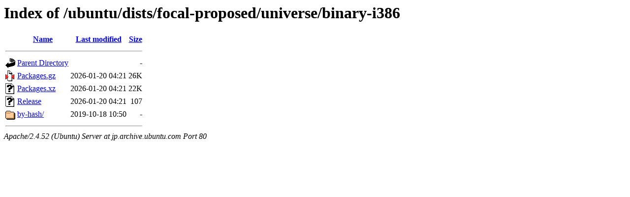

--- FILE ---
content_type: text/html;charset=UTF-8
request_url: http://jp.archive.ubuntu.com/ubuntu/dists/focal-proposed/universe/binary-i386/
body_size: 557
content:
<!DOCTYPE HTML PUBLIC "-//W3C//DTD HTML 3.2 Final//EN">
<html>
 <head>
  <title>Index of /ubuntu/dists/focal-proposed/universe/binary-i386</title>
 </head>
 <body>
<h1>Index of /ubuntu/dists/focal-proposed/universe/binary-i386</h1>
  <table>
   <tr><th valign="top"><img src="/icons/blank.gif" alt="[ICO]"></th><th><a href="?C=N;O=D">Name</a></th><th><a href="?C=M;O=A">Last modified</a></th><th><a href="?C=S;O=A">Size</a></th></tr>
   <tr><th colspan="4"><hr></th></tr>
<tr><td valign="top"><img src="/icons/back.gif" alt="[PARENTDIR]"></td><td><a href="/ubuntu/dists/focal-proposed/universe/">Parent Directory</a></td><td>&nbsp;</td><td align="right">  - </td></tr>
<tr><td valign="top"><img src="/icons/compressed.gif" alt="[   ]"></td><td><a href="Packages.gz">Packages.gz</a></td><td align="right">2026-01-20 04:21  </td><td align="right"> 26K</td></tr>
<tr><td valign="top"><img src="/icons/unknown.gif" alt="[   ]"></td><td><a href="Packages.xz">Packages.xz</a></td><td align="right">2026-01-20 04:21  </td><td align="right"> 22K</td></tr>
<tr><td valign="top"><img src="/icons/unknown.gif" alt="[   ]"></td><td><a href="Release">Release</a></td><td align="right">2026-01-20 04:21  </td><td align="right">107 </td></tr>
<tr><td valign="top"><img src="/icons/folder.gif" alt="[DIR]"></td><td><a href="by-hash/">by-hash/</a></td><td align="right">2019-10-18 10:50  </td><td align="right">  - </td></tr>
   <tr><th colspan="4"><hr></th></tr>
</table>
<address>Apache/2.4.52 (Ubuntu) Server at jp.archive.ubuntu.com Port 80</address>
</body></html>
